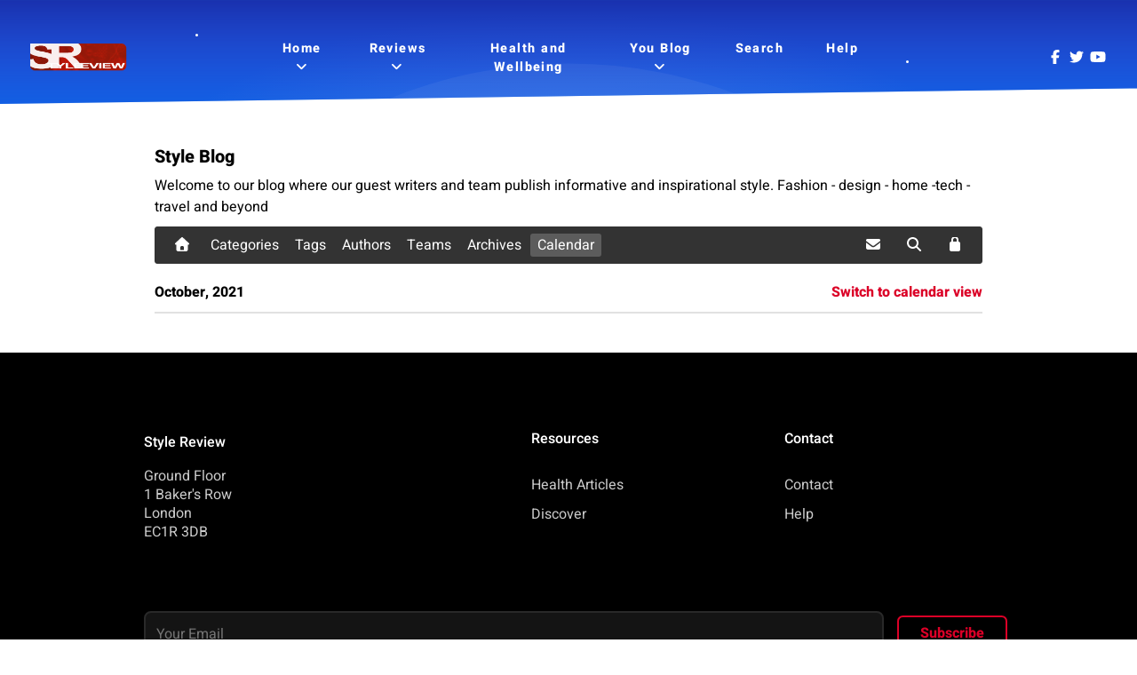

--- FILE ---
content_type: text/html; charset=utf-8
request_url: https://style-review.com/you-blog/calendar/2021/10
body_size: 6907
content:
<!DOCTYPE html>
<html lang="en-GB" dir="ltr">
        
<head>
    
            <meta name="viewport" content="width=device-width, initial-scale=1.0">
        <meta http-equiv="X-UA-Compatible" content="IE=edge" />
        

        
            
         <meta charset="utf-8">
	<meta name="robots" content="max-snippet:-1, max-image-preview:large, max-video-preview:-1">
	<meta name="description" content="Posts from October, 2021 in listing view - ">
	<meta name="generator" content="Joomla! - Open Source Content Management">
	<title>Posts from October, 2021 in listing view - Style Blog</title>
	<link href="https://style-review.com/you-blog?view=rsd&tmpl=component" rel="EditURI" type="application/rsd+xml">
	<link href="https://style-review.com/components/com_easyblog/wlwmanifest.xml" rel="wlwmanifest" type="application/wlwmanifest+xml">
	<link href="https://style-review.com/you-blog/calendar/2021/10" rel="canonical">
	<link href="/favicon.ico" rel="icon" type="image/vnd.microsoft.icon">

    <link href="/components/com_easyblog/themes/wireframe/styles/style-5.4.13.min.css" rel="stylesheet">
	<link href="/media/gantry5/engines/nucleus/css-compiled/nucleus.css" rel="stylesheet">
	<link href="/templates/rt_orion/custom/css-compiled/orion_25.css" rel="stylesheet">
	<link href="/media/gantry5/engines/nucleus/css-compiled/bootstrap5.css" rel="stylesheet">
	<link href="/media/system/css/joomla-fontawesome.min.css" rel="stylesheet">
	<link href="/media/plg_system_debug/css/debug.css" rel="stylesheet">
	<link href="/templates/rt_orion/custom/css-compiled/orion-joomla_25.css" rel="stylesheet">
	<link href="/templates/rt_orion/custom/css-compiled/custom_25.css" rel="stylesheet">
	<style>iframe[src*="google.com/maps"] {
    width: 100%;
    height: auto;
    aspect-ratio: 4/3;
    max-width: 100%;
    border: 0;
}</style>
	<style>iframe[src*="youtube.com"], iframe[src*="youtu.be"] {
    width: 100%;
    height: auto;
    aspect-ratio: 16/9;
    max-width: 100%;
    border: 0;
}</style>

    <script type="application/json" class="joomla-script-options new">{"system.paths":{"root":"","rootFull":"https:\/\/style-review.com\/","base":"","baseFull":"https:\/\/style-review.com\/"},"csrf.token":"15f43b5d09479c92bf5edec38d5b1a85"}</script>
	<script src="/media/system/js/core.min.js?a3d8f8"></script>
	<script src="/media/vendor/jquery/js/jquery.min.js?3.7.1"></script>
	<script src="/media/legacy/js/jquery-noconflict.min.js?504da4"></script>
	<script src="https://code.jquery.com/ui/1.11.4/jquery-ui.min.js"></script>
	<script src="/media/gantry5/assets/js/font-awesome7-all.min.js"></script>
	<script src="/media/gantry5/assets/js/font-awesome7-shim.min.js"></script>
	<!--googleoff: index-->
<script type="text/javascript">
window.ezb = window.eb = {
	"environment": "production",
	"rootUrl": "https://style-review.com",
	"ajaxUrl": "https://style-review.com/?option=com_easyblog&lang=&Itemid=356",
	"baseUrl": "https://style-review.com/?option=com_easyblog&lang=none&Itemid=356",
	"token": "15f43b5d09479c92bf5edec38d5b1a85",
	"mobile": false,
	"ios": false,
	"locale": "en-GB",
	"momentLang": "en-gb",
	"direction": "ltr"
};
</script>
<!--googleon: index-->
	<script src="/media/com_easyblog/scripts/site-5.4.13-basic.min.js"></script>
	<style type="text/css">#eb .eb-header .eb-toolbar,#eb .eb-toolbar__search { background-color:#333333;}#eb .eb-header .eb-toolbar,#eb .eb-toolbar__item--search {border-color:#333333; }#eb .eb-toolbar__search-close-btn > a, #eb .eb-toolbar__search-close-btn > a:hover, #eb .eb-toolbar__search-close-btn > a:focus, #eb .eb-toolbar__search-close-btn > a:active,#eb .eb-header .eb-toolbar .eb-toolbar__search-input,#eb .eb-header .eb-toolbar .o-nav__item .eb-toolbar__link,#eb .eb-toolbar__search .eb-filter-select-group .form-control,#eb .eb-toolbar .btn-search-submit { color:#ffffff !important; }#eb .eb-toolbar__search .eb-filter-select-group__drop {border-top-color:#ffffff;}#eb .eb-toolbar__search .eb-filter-select-group,#eb .eb-header .eb-toolbar .o-nav__item.is-active .eb-toolbar__link,#eb .eb-header .eb-toolbar .o-nav__item .eb-toolbar__link:hover, #eb .eb-header .eb-toolbar .o-nav__item .eb-toolbar__link:focus,#eb .eb-header .eb-toolbar .o-nav__item .eb-toolbar__link:active { background-color:#5c5c5c; }#eb .eb-toolbar__link.has-composer,#eb .eb-toolbar .btn-search-submit {background-color:#428bca !important; }#eb .eb-reading-progress {background:#f5f5f5 !important;color:#57b4fc !important;}#eb .eb-reading-progress::-webkit-progress-bar {background:#f5f5f5 !important;}#eb .eb-reading-progress__container {background-color:#f5f5f5 !important;}#eb .eb-reading-progress::-moz-progress-bar {background:#57b4fc !important;}#eb .eb-reading-progress::-webkit-progress-value {background:#57b4fc !important;}#eb .eb-reading-progress__bar {background:#57b4fc !important;}</style>
	<!-- Start: Google Structured Data -->
<script type="application/ld+json" data-type="gsd">
{
    "@context": "https://schema.org",
    "@type": "BreadcrumbList",
    "itemListElement": [
        {
            "@type": "ListItem",
            "position": 1,
            "name": "Home",
            "item": "https://style-review.com"
        },
        {
            "@type": "ListItem",
            "position": 2,
            "name": "You Blog",
            "item": "https://style-review.com/you-blog"
        },
        {
            "@type": "ListItem",
            "position": 3,
            "name": "Calendar",
            "item": "https://style-review.com/you-blog/calendar/2021/10"
        }
    ]
}
</script>
<!-- End: Google Structured Data -->

    
                
</head>

    <body class="gantry site com_easyblog view-calendar no-layout no-task dir-ltr itemid-356 outline-25 g-offcanvas-left g-default g-style-preset2">
        
                    

        <div id="g-offcanvas"  data-g-offcanvas-swipe="0" data-g-offcanvas-css3="1">
                        <div class="g-grid">                        

        <div class="g-block size-100">
             <div id="mobile-menu-2576-particle" class="g-content g-particle">            <div id="g-mobilemenu-container" data-g-menu-breakpoint="51rem"></div>
            </div>
        </div>
            </div>
    </div>
        <div id="g-page-surround">
            <div class="g-offcanvas-hide g-offcanvas-toggle" role="navigation" data-offcanvas-toggle aria-controls="g-offcanvas" aria-expanded="false"><i class="fa fa-fw fa-bars"></i></div>                        

                
                                
    
    
                <section id="g-container-top" class="g-wrapper overlay-light">
                            <div class="g-grid">                        

        <div class="g-block size-100">
             <section id="g-top">
                                        <div class="g-grid">                        

        <div class="g-block size-100">
             <div class="g-system-messages">
                                            <div id="system-message-container">
    </div>

            
    </div>
        </div>
            </div>
            
    </section>
        </div>
            </div>
                    <div class="g-grid">                        

        <div class="g-block size-100">
             <section id="g-navigation">
                                        <div class="g-grid">                        

        <div class="g-block size-20">
             <div id="logo-7505-particle" class="g-content g-particle">            <a href="https://style-review.com" class="g-logo" target="_self" title="style review" >
		
												<img src="/images/logo.png" alt=""/>
											
			
						</a>
            </div>
        </div>
                    

        <div class="g-block size-60 center">
             <div id="menu-6480-particle" class="g-content g-particle">            <nav class="g-main-nav" data-g-hover-expand="true">
        <ul class="g-toplevel">
                                                                                                                
        
                
        
                
        
        <li class="g-menu-item g-menu-item-type-component g-menu-item-301 g-parent g-standard g-menu-item-link-parent ">
                            <a class="g-menu-item-container" href="/">
                                                                <span class="g-menu-item-content">
                                    <span class="g-menu-item-title">Home</span>
            
                    </span>
                    <span class="g-menu-parent-indicator" data-g-menuparent=""></span>                            </a>
                                                                            <ul class="g-dropdown g-inactive g-fade g-dropdown-right">
            <li class="g-dropdown-column">
                        <div class="g-grid">
                        <div class="g-block size-100">
            <ul class="g-sublevel">
                <li class="g-level-1 g-go-back">
                    <a class="g-menu-item-container" href="#" data-g-menuparent=""><span>Back</span></a>
                </li>
                                                                                                                    
        
                
        
                
        
        <li class="g-menu-item g-menu-item-type-component g-menu-item-377  ">
                            <a class="g-menu-item-container" href="/home/register">
                                                                <span class="g-menu-item-content">
                                    <span class="g-menu-item-title">Register</span>
            
                    </span>
                                                </a>
                                </li>
    
                                                                                                
        
                
        
                
        
        <li class="g-menu-item g-menu-item-type-component g-menu-item-381  ">
                            <a class="g-menu-item-container" href="/home/about-us">
                                                                <span class="g-menu-item-content">
                                    <span class="g-menu-item-title">About us</span>
            
                    </span>
                                                </a>
                                </li>
    
                                                                                                
        
                
        
                
        
        <li class="g-menu-item g-menu-item-type-component g-menu-item-110  ">
                            <a class="g-menu-item-container" href="/home/login">
                                                                <span class="g-menu-item-content">
                                    <span class="g-menu-item-title">Login</span>
            
                    </span>
                                                </a>
                                </li>
    
                                                                                                
        
                
        
                
        
        <li class="g-menu-item g-menu-item-type-alias g-menu-item-2706  ">
                            <a class="g-menu-item-container" href="/contact">
                                                                <span class="g-menu-item-content">
                                    <span class="g-menu-item-title">Contact</span>
            
                    </span>
                                                </a>
                                </li>
    
                                                                                                
        
                
        
                
        
        <li class="g-menu-item g-menu-item-type-component g-menu-item-2630  ">
                            <a class="g-menu-item-container" href="/home/profile">
                                                                <span class="g-menu-item-content">
                                    <span class="g-menu-item-title">Profile</span>
            
                    </span>
                                                </a>
                                </li>
    
    
            </ul>
        </div>
            </div>

            </li>
        </ul>
            </li>
    
                                                                                                
        
                
        
                
        
        <li class="g-menu-item g-menu-item-type-component g-menu-item-364 g-parent g-standard g-menu-item-link-parent ">
                            <a class="g-menu-item-container" href="/reviews">
                                                                <span class="g-menu-item-content">
                                    <span class="g-menu-item-title"> Reviews</span>
            
                    </span>
                    <span class="g-menu-parent-indicator" data-g-menuparent=""></span>                            </a>
                                                                            <ul class="g-dropdown g-inactive g-fade g-dropdown-right">
            <li class="g-dropdown-column">
                        <div class="g-grid">
                        <div class="g-block size-100">
            <ul class="g-sublevel">
                <li class="g-level-1 g-go-back">
                    <a class="g-menu-item-container" href="#" data-g-menuparent=""><span>Back</span></a>
                </li>
                                                                                                                    
        
                
        
                
        
        <li class="g-menu-item g-menu-item-type-component g-menu-item-370  ">
                            <a class="g-menu-item-container" href="/reviews/womens-fashion">
                                                                <span class="g-menu-item-content">
                                    <span class="g-menu-item-title">Womens Fashion</span>
            
                    </span>
                                                </a>
                                </li>
    
                                                                                                
        
                
        
                
        
        <li class="g-menu-item g-menu-item-type-component g-menu-item-371  ">
                            <a class="g-menu-item-container" href="/reviews/mens-fashion">
                                                                <span class="g-menu-item-content">
                                    <span class="g-menu-item-title">Mens Fashion</span>
            
                    </span>
                                                </a>
                                </li>
    
                                                                                                
        
                
        
                
        
        <li class="g-menu-item g-menu-item-type-component g-menu-item-365  ">
                            <a class="g-menu-item-container" href="/reviews/general-fashion">
                                                                <span class="g-menu-item-content">
                                    <span class="g-menu-item-title">General Fashion</span>
            
                    </span>
                                                </a>
                                </li>
    
                                                                                                
        
                
        
                
        
        <li class="g-menu-item g-menu-item-type-component g-menu-item-383  ">
                            <a class="g-menu-item-container" href="/reviews/celebrity">
                                                                <span class="g-menu-item-content">
                                    <span class="g-menu-item-title">Celebrity</span>
            
                    </span>
                                                </a>
                                </li>
    
                                                                                                
        
                
        
                
        
        <li class="g-menu-item g-menu-item-type-component g-menu-item-384  ">
                            <a class="g-menu-item-container" href="/reviews/product">
                                                                <span class="g-menu-item-content">
                                    <span class="g-menu-item-title">Product</span>
            
                    </span>
                                                </a>
                                </li>
    
                                                                                                
        
                
        
                
        
        <li class="g-menu-item g-menu-item-type-component g-menu-item-484  ">
                            <a class="g-menu-item-container" href="/reviews/automotive">
                                                                <span class="g-menu-item-content">
                                    <span class="g-menu-item-title">Automotive</span>
            
                    </span>
                                                </a>
                                </li>
    
                                                                                                
        
                
        
                
        
        <li class="g-menu-item g-menu-item-type-component g-menu-item-543  ">
                            <a class="g-menu-item-container" href="/reviews/entertainment">
                                                                <span class="g-menu-item-content">
                                    <span class="g-menu-item-title">Entertainment</span>
            
                    </span>
                                                </a>
                                </li>
    
                                                                                                
        
                
        
                
        
        <li class="g-menu-item g-menu-item-type-component g-menu-item-486  ">
                            <a class="g-menu-item-container" href="/reviews/home">
                                                                <span class="g-menu-item-content">
                                    <span class="g-menu-item-title">Home</span>
            
                    </span>
                                                </a>
                                </li>
    
                                                                                                
        
                
        
                
        
        <li class="g-menu-item g-menu-item-type-component g-menu-item-1286  ">
                            <a class="g-menu-item-container" href="/reviews/sport">
                                                                <span class="g-menu-item-content">
                                    <span class="g-menu-item-title">Sport</span>
            
                    </span>
                                                </a>
                                </li>
    
                                                                                                
        
                
        
                
        
        <li class="g-menu-item g-menu-item-type-component g-menu-item-1292  ">
                            <a class="g-menu-item-container" href="/reviews/general">
                                                                <span class="g-menu-item-content">
                                    <span class="g-menu-item-title">General</span>
            
                    </span>
                                                </a>
                                </li>
    
                                                                                                
        
                
        
                
        
        <li class="g-menu-item g-menu-item-type-component g-menu-item-2650  ">
                            <a class="g-menu-item-container" href="/reviews/travel">
                                                                <span class="g-menu-item-content">
                                    <span class="g-menu-item-title">Travel</span>
            
                    </span>
                                                </a>
                                </li>
    
    
            </ul>
        </div>
            </div>

            </li>
        </ul>
            </li>
    
                                                                                                
        
                
        
                
        
        <li class="g-menu-item g-menu-item-type-component g-menu-item-1595 g-standard  ">
                            <a class="g-menu-item-container" href="/health">
                                                                <span class="g-menu-item-content">
                                    <span class="g-menu-item-title">Health and Wellbeing</span>
            
                    </span>
                                                </a>
                                </li>
    
                                                                                                
        
                
        
                
        
        <li class="g-menu-item g-menu-item-type-component g-menu-item-356 g-parent active g-standard g-menu-item-link-parent ">
                            <a class="g-menu-item-container" href="/you-blog">
                                                                <span class="g-menu-item-content">
                                    <span class="g-menu-item-title">You Blog</span>
            
                    </span>
                    <span class="g-menu-parent-indicator" data-g-menuparent=""></span>                            </a>
                                                                            <ul class="g-dropdown g-inactive g-fade g-dropdown-right">
            <li class="g-dropdown-column">
                        <div class="g-grid">
                        <div class="g-block size-100">
            <ul class="g-sublevel">
                <li class="g-level-1 g-go-back">
                    <a class="g-menu-item-container" href="#" data-g-menuparent=""><span>Back</span></a>
                </li>
                                                                                                                    
        
                
        
                
        
        <li class="g-menu-item g-menu-item-type-component g-menu-item-680  ">
                            <a class="g-menu-item-container" href="/you-blog/archive/archive">
                                                                <span class="g-menu-item-content">
                                    <span class="g-menu-item-title">Archive</span>
            
                    </span>
                                                </a>
                                </li>
    
    
            </ul>
        </div>
            </div>

            </li>
        </ul>
            </li>
    
                                                                                                
        
                
        
                
        
        <li class="g-menu-item g-menu-item-type-component g-menu-item-2651 g-standard  ">
                            <a class="g-menu-item-container" href="/search">
                                                                <span class="g-menu-item-content">
                                    <span class="g-menu-item-title">Search</span>
            
                    </span>
                                                </a>
                                </li>
    
                                                                                                
        
                
        
                
        
        <li class="g-menu-item g-menu-item-type-component g-menu-item-678 g-standard  ">
                            <a class="g-menu-item-container" href="/help">
                                                                <span class="g-menu-item-content">
                                    <span class="g-menu-item-title">Help</span>
            
                    </span>
                                                </a>
                                </li>
    
    
        </ul>
    </nav>
            </div>
        </div>
                    

        <div class="g-block size-20 align-right hidden-phone">
             <div id="social-6333-particle" class="g-content g-particle">            <div class="g-social ">
                <div class="g-social-items">
                            <a target="_blank" href="https://www.facebook.com/stylereviewonline" title="" aria-label="">
                    <span class="fa fa-facebook fa-fw"></span>                    <span class="g-social-text"></span>                </a>
                            <a target="_blank" href="https://twitter.com/stylereview" title="" aria-label="">
                    <span class="fa fa-twitter fa-fw"></span>                    <span class="g-social-text"></span>                </a>
                            <a target="_blank" href="https://www.youtube.com/channel/UCoa-oiJDb-yRAVWc1JyYOEg" title="" aria-label="">
                    <span class="fa fa-youtube fa-fw"></span>                    <span class="g-social-text"></span>                </a>
                    </div>
    </div>
            </div>
        </div>
            </div>
            
    </section>
        </div>
            </div>
    
    </section>
    
    
                                
    
    
                <section id="g-container-main" class="g-wrapper">
                            <div class="g-grid">                        

        <div class="g-block size-100">
             <main id="g-mainbar" class="section-horizontal-paddings">
                                        <div class="g-grid">                        

        <div class="g-block size-100">
             <div class="g-content">
                                                            <div class="platform-content container"><div class="row"><div class="col"><div id="eb" class="eb-component eb-default eb-view-calendar eb-layout-default 																	">
	<div class="eb-container" data-eb-container>

		<div class="eb-container__main">
			<div class="eb-content">
				
				
				
<div class="eb-header">
		<div class="eb-brand">
		
					<h1 class="eb-brand-name reset-heading">Style Blog</h1>
		
					<div class="eb-brand-bio">Welcome to our blog where our guest writers and team publish informative and inspirational style. Fashion - design - home -tech - travel and beyond</div>
			</div>
	
	
	<div class="eb-toolbar" data-eb-toolbar>

				<div class="eb-toolbar__item eb-toolbar__item--home">
			<nav class="o-nav eb-toolbar__o-nav">
				<div class="o-nav__item ">
					<a href="/you-blog" class="o-nav__link eb-toolbar__link">
						<i class="fa fa-home"></i>
					</a>
				</div>
			</nav>
		</div>
		
		<div class="eb-toolbar__item eb-toolbar__item--home-submenu">
			<nav class="o-nav eb-toolbar__o-nav">
								<div class="o-nav__item ">
					<a href="/you-blog/categories" class="o-nav__link eb-toolbar__link">
						<span>Categories</span>
					</a>
				</div>
				
								<div class="o-nav__item ">
					<a href="/you-blog/tags" class="o-nav__link eb-toolbar__link">
						<span>Tags</span>
					</a>
				</div>
				
								<div class="o-nav__item ">
					<a href="/you-blog/blogger" class="o-nav__link eb-toolbar__link">
						<span>Authors</span>
					</a>
				</div>
				
								<div class="o-nav__item ">
					<a href="/you-blog/teamblog" class="o-nav__link eb-toolbar__link">
						<span>Teams</span>
					</a>
				</div>
				
								<div class="o-nav__item ">
					<a href="/you-blog/archive/archive" class="o-nav__link eb-toolbar__link">
						<span>Archives</span>
					</a>
				</div>
				
								<div class="o-nav__item is-active">
					<a href="/you-blog/calendar/calendarView" class="o-nav__link eb-toolbar__link">
						<span>Calendar</span>
					</a>
				</div>
							</nav>
		</div>


				<div class="eb-toolbar__item eb-toolbar__item--search" data-eb-toolbar-search-wrapper>
			<div id="eb-toolbar-search" class="eb-toolbar__search">
				<form class="eb-toolbar__search-form" method="post" action="/you-blog/calendar/2021/10">

					<div class="eb-toolbar__search-filter">
						<div class="eb-filter-select-group">
							<select name="category_id" id="category_id" class="form-control" ><option value="0">Select Category</option><option value="2" >Celebrity</option><option value="3" >General Design Style Fashion</option><option value="16" >&nbsp;&nbsp;&nbsp;<sup>|_</sup>Fashion for Mum's</option><option value="20" >&nbsp;&nbsp;&nbsp;<sup>|_</sup>Fashion Designers</option><option value="30" >&nbsp;&nbsp;&nbsp;<sup>|_</sup>Womens Fashion</option><option value="31" >&nbsp;&nbsp;&nbsp;<sup>|_</sup>Mens Fashion</option><option value="17" >Lifestyle</option><option value="29" >&nbsp;&nbsp;&nbsp;<sup>|_</sup>Weddings</option><option value="4" >Automotive</option><option value="5" >Architecture and Interior</option><option value="6" >Product Design</option><option value="7" >Home</option><option value="8" >Babies and Toddlers</option><option value="9" >Funny Things</option><option value="10" >Shopping</option><option value="11" >Travel</option><option value="12" >Sport and Style</option><option value="14" >Reviews</option><option value="15" >Health & Beauty</option><option value="18" >Food & Drinks</option><option value="19" >Pets & Animals</option><option value="21" >Entertainment</option><option value="26" >photography</option><option value="33" >External Blogs</option></select>							<div class="eb-filter-select-group__drop"></div>
						</div>
					</div>

					<input type="text" name="query" class="eb-toolbar__search-input" autocomplete="off" placeholder="Search..." value="" />
					<input type="hidden" name="option" value="com_easyblog" />
<input type="hidden" name="task" value="search.query"  data-table-grid-task />
<input type="hidden" name="15f43b5d09479c92bf5edec38d5b1a85" value="1" />
<input type="hidden" name="boxchecked" value="0" data-table-grid-box-checked />
					<div class="eb-toolbar__search-submit-btn">
						<button class="btn btn-primary btn-search-submit" type="submit">
							Search						</button>
					</div>


					<div class="eb-toolbar__search-close-btn">
						<a href="javascript:void(0);" class="" data-eb-toolbar-search-toggle><i class="fa fa-times"></i></a>
					</div>
				</form>
			</div>
		</div>
		
		<div class="eb-toolbar__item eb-toolbar__item--action">
			<nav class="o-nav eb-toolbar__o-nav">

				
				
									<div class="o-nav__item "
						data-blog-subscribe
						data-type="site"
						data-original-title="Subscribe to blog"
						data-placement="top"
						data-eb-provide="tooltip"
					>
						<a class="o-nav__link eb-toolbar__link" href="javascript:void(0);">
							<i class="fa fa-envelope"></i>
							<span class="eb-toolbar__link-text">Subscribe to blog</span>
						</a>
					</div>
					<div class="o-nav__item hide"
						data-blog-unsubscribe
						data-subscription-id=""
						data-return="L3lvdS1ibG9nL2NhbGVuZGFyLzIwMjEvMTA="
						data-original-title="Unsubscribe from blog"
						data-placement="top"
						data-eb-provide="tooltip"
					>
						<a class="o-nav__link eb-toolbar__link" href="javascript:void(0);">
							<i class="fa fa-envelope"></i>
							<span class="eb-toolbar__link-text">Unsubscribe from blog</span>
						</a>
					</div>
				
									<div class="o-nav__item"
						data-original-title="Search"
						data-placement="top"
						data-eb-provide="tooltip"
					>
						<a href="javascript:void(0);" class="o-nav__link eb-toolbar__link" data-eb-toolbar-search-toggle><i class="fa fa-search"></i></a>
					</div>
				
				
								<div class="o-nav__item dropdown_">
					<a href="javascript:void(0);" class="o-nav__link eb-toolbar__link dropdown-toggle_" data-bp-toggle="dropdown">
						<i class="fa fa-lock"></i>
						<span class="eb-toolbar__link-text">Settings</span>
					</a>
					 <div class="eb-toolbar__dropdown-menu eb-toolbar__dropdown-menu--signin dropdown-menu pull-right" data-eb-toolbar-dropdown >
						<div class="eb-arrow"></div>
						<div class="popbox-dropdown">
							<div class="popbox-dropdown__hd">
								<div class="o-flag o-flag--rev">
									<div class="o-flag__body">
										<div class="popbox-dropdown__title">Sign In</div>
																			</div>
								</div>
							</div>
							<div class="popbox-dropdown__bd">
								<form class="popbox-dropdown-signin" action="/you-blog/calendar/2021/10" method="post">

									<div class="form-group form-group--float-label" data-eb-label>
	<input type="text" 
	name="username" 
	id="eb-username"	class="form-control o-float-label__input" 
	value="" 
		autocomplete="off"/>	<label for="eb-username">Username</label>
</div>
									<div class="form-group form-group--float-label" data-eb-label>
	<input type="password" 
	name="password" 
	id="eb-password"	class="form-control o-float-label__input" 
	value="" 
		autocomplete="off"/>	<label for="eb-password">Password</label>
</div>
									
									<div class="popbox-dropdown-signin__action">
										<div class="popbox-dropdown-signin__action-col">
																							<div class="eb-checkbox">
													<input id="remember-me" type="checkbox" name="remember" value="1" class="rip" tabindex="33"/>
													<label for="remember-me">
														Remember me													</label>
												</div>
																					</div>
										<div class="popbox-dropdown-signin__action-col">
											<button class="btn btn-primary" tabindex="34">Login</button>
										</div>
									</div>
									<input type="hidden" value="com_users"  name="option">
									<input type="hidden" value="user.login" name="task">
									<input type="hidden" name="return" value="aHR0cHM6Ly9zdHlsZS1yZXZpZXcuY29tL3lvdS1ibG9nL2NhbGVuZGFyLzIwMjEvMTA=" />
									<input type="hidden" name="15f43b5d09479c92bf5edec38d5b1a85" value="1" />
																	</form>
							</div>
							<div class="popbox-dropdown__ft">
								<ul class=" popbox-dropdown-signin__ft-list g-list-inline g-list-inline--dashed t-text--center">
									<li>
										<a href="/component/users/remind?Itemid=301">Forget Username</a>
									</li>
									<li>
										<a href="/component/users/reset?Itemid=301" class="">Reset Password</a>
									</li>
								</ul>
							</div>
						</div>
					</div>
				</div>
				



							</nav>
		</div>

		<form action="/you-blog/calendar/2021/10" method="post" data-blog-logout-form class="hide">
			<input type="hidden" value="com_users"  name="option" />
			<input type="hidden" value="user.logout" name="task" />
			<input type="hidden" value="aHR0cHM6Ly9zdHlsZS1yZXZpZXcuY29tL3lvdS1ibG9nL2NhbGVuZGFyLzIwMjEvMTA=" name="return" />
			<input type="hidden" name="15f43b5d09479c92bf5edec38d5b1a85" value="1" />		</form>
	</div>
	</div>


				
									<div class="eb-template" data-name="site/layout/image/popup">
	<div id="eb" class="eb-image-popup">
		<div class="eb-image-popup-header">
			<div class="eb-image-popup-close-button"><i class="fa fa-close"></i></div>
		</div>
		<div class="eb-image-popup-container"></div>
		<div class="eb-image-popup-footer">
			<div class="eb-image-popup-thumbs"></div>
		</div>
		<div class="eb-loader-o size-lg"></div>
	</div>
</div>
<div class="eb-template" data-name="site/layout/image/popup/thumb">
	<div class="eb-image-popup-thumb"><div><img /></div></div>
</div>					<div class="eb-template" data-name="site/layout/image/container">
	<div class="eb-image">
		<div class="eb-image-figure">
			<a class="eb-image-viewport"></a>
		</div>
		<div class="eb-image-caption"><span></span></div>
	</div>
</div>				
				<div class="eb-calendar-topbar">
	<div class="eb-calendar-topbar__date">
		October, 2021	</div>
	<a href="/you-blog/calendar/2021/10/calendarView" class="eb-calendar-topbar__toggle">Switch to calendar view</a>
</div>

<div class="eb-calendar eb-calendar-list ">
	</div>

	
	
	
								<div>
					<script type="text/javascript">EasyBlog.ready(function($){

	// Prevent closing
	$(document).on('click.toolbar', '[data-eb-toolbar-dropdown]', function(event) {
		event.stopPropagation();
	});

	// Logout
	$(document).on('click', '[data-blog-toolbar-logout]', function(event) {
		$('[data-blog-logout-form]').submit();
	});

	// Search
	$(document)
		.off('click.search.toggle')
		.on('click.search.toggle', '[data-eb-toolbar-search-toggle]', function() {
			var searchBar = $('[data-eb-toolbar-search]');
			var ebToolBar = $('[data-eb-toolbar]');

			ebToolBar.toggleClass('eb-toolbar--search-on');
		});

	});
</script>				</div>
				
				
			</div>
		</div>
	</div>
</div></div></div></div>
    
            
    </div>
        </div>
            </div>
            
    </main>
        </div>
            </div>
    
    </section>
    
    
                                
    
    
                <section id="g-container-footer" class="g-wrapper">
                            <div class="g-grid">                        

        <div class="g-block size-100">
             <footer id="g-footer" class="section-vertical-paddings section-horizontal-paddings">
                                        <div class="g-grid">                        

        <div class="g-block size-25">
             <div id="simplecontent-7588-particle" class="g-content g-particle">            <div class="">
        <div class="g-simplecontent">

            
                            <div class="g-simplecontent-item g-simplecontent-layout-standard">
                    
                    
                    
                    
                                                                                            <div class="g-simplecontent-item-content-title">Style Review</div>
                                                                
                    <div class="g-simplecontent-item-leading-content">Ground Floor<br />
1 Baker's Row<br />
London<br />
EC1R 3DB 
</div>                    
                                    </div>
            
        </div>
    </div>
            </div>
        </div>
                    

        <div class="g-block size-75">
             <div id="simplemenu-1309-particle" class="g-content g-particle">            <div class="g-simplemenu-particle ">
    
        <div class="g-simplemenu-container">
        <h6>Resources</h6>
        <ul class="g-simplemenu">
                        <li>
                                <a target="_self" href="/health" title="Health Articles">Health Articles</a>
            </li>
                        <li>
                                <a target="_blank" href="/discover" title="Discover">Discover</a>
            </li>
                    </ul>
    </div>
    <div class="g-simplemenu-container">
        <h6>Contact</h6>
        <ul class="g-simplemenu">
                        <li>
                                <a target="_blank" href="https://style-review.com/contact" title="Contact">Contact</a>
            </li>
                        <li>
                                <a target="_blank" href="https://style-review.com/help" title="Help">Help</a>
            </li>
                    </ul>
    </div>

</div>
            </div>
        </div>
            </div>
                            <div class="g-grid">                        

        <div class="g-block size-100">
             <div id="newsletter-5723-particle" class="g-content g-particle">            <div class="g-newsletter-particle ">

        
        <div id="mc_embed_signup" class="g-newsletter g-newsletter-aside">
            
            <form action="https://cambs.us11.list-manage.com/subscribe/post?u=fd3b4c9620a3f9290b3b3fea2&amp;amp;id=dd70cb9a8a&amp;amp;f_id=00d3a3e0f0&quot; method=&quot;post&quot; id=&quot;mc-embedded-subscribe-form" method="post" target="_blank" id="mc-embedded-subscribe-form" name="mc-embedded-subscribe-form" class="validate" novalidate="novalidate">

                <div class="mc_embed_signup_scroll g-newsletter-form-wrapper">
                    <div class="mc-field-group g-newsletter-inputbox">
                        <input type="email" placeholder="Your Email" name="EMAIL" class="required email" id="mce-EMAIL">
                        <label for="mce-EMAIL" style="display:none">Email</label>
                    </div>

                    <!-- real people should not fill this in and expect good things - do not remove this or risk form bot signups-->
                    <div style="position: absolute; left: -5000px;" aria-hidden="true">
                        <input type="text" name="b_cb0c9a182648225cba12ab39e_2008961ab4" id="nobotsignup" tabindex="-1" value="">
                        <label for="nobotsignup" style="display:none">nobotsignup</label>
                    </div>

                    <div class="g-newsletter-button">
                        <button type="submit" name="subscribe" id="mc-embedded-subscribe" class="g-newsletter-button-submit button button-3">Subscribe</button>
                    </div>
                </div>

                <div id="mce-responses" class="center">
                    <div class="response" id="mce-error-response" style="display:none"></div>
                    <div class="response" id="mce-success-response" style="display:none"></div>
                </div>

            </form>
        </div>

    </div>
    <script type='text/javascript' src='//s3.amazonaws.com/downloads.mailchimp.com/js/mc-validate.js'></script>
    <script type='text/javascript'>
        (function ($) {
            window.fnames = new Array();
            window.ftypes = new Array();
            fnames[0] = 'EMAIL';
            ftypes[0] = 'email';
        }(jQuery));
        var $mcj = jQuery.noConflict(true);
    </script>
            </div>
        </div>
            </div>
            
    </footer>
                                                        
                <section id="g-copyright" class="section-horizontal-paddings">
                                        <div class="g-grid">                        

        <div class="g-block size-100 center">
             <div id="copyright-9302-particle" class="g-content g-particle">            &copy;
        2025
    All rights reserved. Designed & Developed by <a href="https://cambs.eu/seo" target="_blank">SEO</a>.
            </div>
        </div>
            </div>
            
    </section>
        </div>
            </div>
    
    </section>
    
    
                        

        </div>
                    

                        <script type="text/javascript" src="/media/gantry5/assets/js/main.js"></script>
    

    

        
    <script defer src="https://static.cloudflareinsights.com/beacon.min.js/vcd15cbe7772f49c399c6a5babf22c1241717689176015" integrity="sha512-ZpsOmlRQV6y907TI0dKBHq9Md29nnaEIPlkf84rnaERnq6zvWvPUqr2ft8M1aS28oN72PdrCzSjY4U6VaAw1EQ==" data-cf-beacon='{"version":"2024.11.0","token":"c4edc3426bb6449c80e0200d32deba17","r":1,"server_timing":{"name":{"cfCacheStatus":true,"cfEdge":true,"cfExtPri":true,"cfL4":true,"cfOrigin":true,"cfSpeedBrain":true},"location_startswith":null}}' crossorigin="anonymous"></script>
</body>
</html>


--- FILE ---
content_type: text/css
request_url: https://style-review.com/templates/rt_orion/custom/css-compiled/custom_25.css
body_size: -477
content:
/*d22f5edd67c7fc3f57d53e19f3ebc997*/
